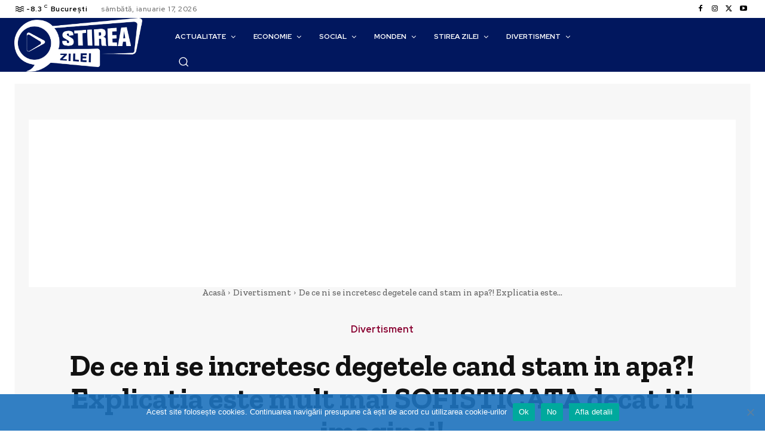

--- FILE ---
content_type: text/html; charset=utf-8
request_url: https://www.google.com/recaptcha/api2/aframe
body_size: 266
content:
<!DOCTYPE HTML><html><head><meta http-equiv="content-type" content="text/html; charset=UTF-8"></head><body><script nonce="PJjkhLRtmTnB6rdvcSoFtg">/** Anti-fraud and anti-abuse applications only. See google.com/recaptcha */ try{var clients={'sodar':'https://pagead2.googlesyndication.com/pagead/sodar?'};window.addEventListener("message",function(a){try{if(a.source===window.parent){var b=JSON.parse(a.data);var c=clients[b['id']];if(c){var d=document.createElement('img');d.src=c+b['params']+'&rc='+(localStorage.getItem("rc::a")?sessionStorage.getItem("rc::b"):"");window.document.body.appendChild(d);sessionStorage.setItem("rc::e",parseInt(sessionStorage.getItem("rc::e")||0)+1);localStorage.setItem("rc::h",'1768634365455');}}}catch(b){}});window.parent.postMessage("_grecaptcha_ready", "*");}catch(b){}</script></body></html>